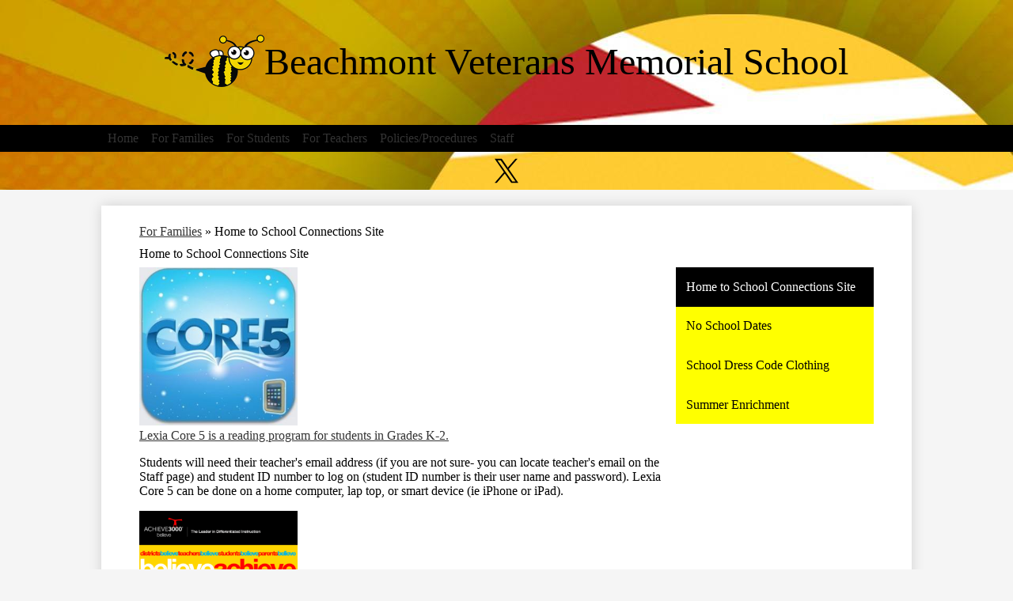

--- FILE ---
content_type: text/html;charset=UTF-8
request_url: https://bea.reverek12.org/apps/pages/index.jsp?uREC_ID=2194878&type=d&pREC_ID=2190181
body_size: 10748
content:



































    
<!DOCTYPE html>
<!-- Powered by Edlio -->
    
        <html lang="en" class="edlio desktop">
    
    <!-- prod-cms-tomcat-v2026012001-010 -->
<head>
<script>
edlioCorpDataLayer = [{
"CustomerType": "DWS Child",
"AccountExternalId": "0010b00002HJEIIAA5",
"WebsiteName": "Beachmont Veterans Memorial School",
"WebsiteId": "REVPS-BEVMS",
"DistrictExternalId": "0010b00002HIvypAAD",
"DistrictName": "Revere Public Schools",
"DistrictWebsiteId": "REVPS"
}];
</script>
<script>(function(w,d,s,l,i){w[l]=w[l]||[];w[l].push({'gtm.start':
new Date().getTime(),event:'gtm.js'});var f=d.getElementsByTagName(s)[0],
j=d.createElement(s),dl=l!='dataLayer'?'&l='+l:'';j.async=true;j.src=
'https://www.googletagmanager.com/gtm.js?id='+i+dl+ '&gtm_auth=53ANkNZTATx5fKdCYoahug&gtm_preview=env-1&gtm_cookies_win=x';f.parentNode.insertBefore(j,f);
})(window,document,'script','edlioCorpDataLayer','GTM-KFWJKNQ');</script>


<title>Home to School Connections Site – For Families – Beachmont Veterans Memorial School</title>
<meta http-equiv="Content-Type" content="text/html; charset=UTF-8">
<meta name="description" content="Beachmont Veterans Memorial School is located in Revere, MA.">
<meta property="og:title" content="Home to School Connections Site"/>
<meta property="og:description" content=""/>
<meta property="og:image" content="http://bea.reverek12.org/pics/REVPS-BEVMS_LOGO.gif"/>
<meta property="og:image:width" content="250"/>
<meta property="og:image:height" content="250"/>
<meta name="generator" content="Edlio CMS">
<meta name="referrer" content="always">
<meta name="viewport" content="width=device-width, initial-scale=1.0"/>
<link rel="apple-touch-icon" sizes="180x180" href="/apple-touch-icon.png">
<link rel="icon" type="image/png" href="/favicon-32x32.png" sizes="32x32">
<link rel="icon" href="/favicon.ico" type="image/x-icon">
<!--[if lt IE 9]><script src="/apps/js/common/html5shiv-pack-1768921782395.js"></script><![endif]-->
<link rel="stylesheet" href="/apps/shared/main-pack-1768921782395.css" type="text/css">
<link rel="stylesheet" href="/shared/main.css" type="text/css">
<link rel="stylesheet" href="/apps/webapps/global/public/css/site-pack-1768921782395.css" type="text/css">
<link rel="stylesheet" href="/apps/webapps/global/public/css/temp-pack-1768921782395.css" type="text/css">
<link rel="stylesheet" href="/apps/shared/web_apps-pack-1768921782395.css" type="text/css">
<script src="/apps/js/common/common-pack-1768921782395.js" type="text/javascript" charset="utf-8"></script>

<link href="/apps/js/common/fileicons-pack-1768921782395.css" type="text/css" rel="stylesheet">
<link href="/apps/js/components/magnific-popup-pack-1768921782395.css" type="text/css" rel="stylesheet">
<link href="/apps/js/pages/public_pages-pack-1768921782395.css" type="text/css" rel="stylesheet">
<link href="/apps/js/pages/jquery.slideshow-pack-1768921782395.css" type="text/css" rel="stylesheet">
<link href="/apps/js/pages/folder_links-pack-1768921782395.css" type="text/css" rel="stylesheet">
<script type="text/javascript" charset="utf-8" src="/apps/js/jquery/3.7.1/jquery-pack-1768921782395.js"></script>
<script type="text/javascript" charset="utf-8">
					var jq37 = jQuery.noConflict();
				</script>
<script src="/apps/js/common/microevent-pack-1768921782395.js" charset="utf-8"></script>
<script src="/apps/js/pages/jquery.slideshow-pack-1768921782395.js" charset="utf-8"></script>
<script src="/apps/js/components/magnific-popup-pack-1768921782395.js" charset="utf-8"></script>
<script src="/apps/js/components/spin-pack-1768921782395.js" charset="utf-8"></script>
<script src="/apps/js/components/image-lightbox-pack-1768921782395.js" charset="utf-8"></script>
<script src="/apps/js/pages/public_pages-pack-1768921782395.js" charset="utf-8"></script>
<script src="/apps/js/pages/submenu-pack-1768921782395.js" charset="utf-8"></script>
<script type="application/ld+json">
                    {
                        "@context": "http://schema.org",
                        "@type": "BreadcrumbList",
                        "itemListElement": [
                            
                            
                                {
                                    "@type": "ListItem",
                                    "position": 1,
                                    "item": {
                                        "@id": "http://bea.reverek12.org/apps/pages/index.jsp?uREC_ID=2194878&type=d",
                                        "name": "For Families"
                                    }
                                },
                                
                                {
                                    "@type": "ListItem",
                                    "position": 2,
                                    "item": {
                                        "@id": "http://bea.reverek12.org/apps/pages/index.jsp?uREC_ID=2194878&type=d&pREC_ID=2190181",
                                        "name": "Home to School Connections Site"
                                    }
                                }
                            
                        ]
                    }
                </script>
<link rel="stylesheet" href="//revpsm.edlioschool.com/common_files/main.css">
<script src="/apps/js/common/list-pack.js"></script>
<script type="text/javascript">
                window.edlio = window.edlio || {};
                window.edlio.isEdgeToEdge = false;
            </script>

<script type="text/javascript">
                document.addEventListener("DOMContentLoaded", function() {
                    const translateElement = document.getElementById("google_translate_element");
                    const mutationObserverCallback = function (mutationsList, observer) {
                        for (const mutation of mutationsList) {
                            if (mutation.type === 'childList') {
                                mutation.addedNodes.forEach(function (node) {
                                    if (node.nodeType === 1 && node.id === 'goog-gt-tt') {
                                        const form_element = document.getElementById("goog-gt-votingForm");
                                        if (form_element) {
                                            form_element.remove();
                                            observer.disconnect();
                                        }
                                    }
                                })
                            }
                        }
                    }

                    if (translateElement) {
                        const observer = new MutationObserver(mutationObserverCallback);
                        observer.observe(document.body, { childList: true, subtree: true });
                    }
                });
            </script>


</head>


    
	
		
		
			






<body >

<header id="header_main" class="site-header1a site-header " aria-label="Main Site Header" style="background-image: url(https://3.files.edl.io/289f/24/08/16/134344-b50aeca9-8bd3-4861-9738-cae28ae9c4c7.jpg)">

<a class="skip-to-content-link" href="#content_main">Skip to main content</a>
	<div class="school-name header-title">
		<a href="/" class="school-logo">
			<img class="logo-image" src="/pics/school_logo.png" alt="">
			<div class="school-name-inner">
				Beachmont Veterans Memorial School
			</div>
		</a>
	</div>

	<nav id="sitenav_main" class="sitenav sitenav-main nav-group megamenu" aria-label="Main Site Navigation">
		<button id="sitenav_main_mobile_toggle" class="nav-mobile-toggle accessible-megamenu-toggle animated"><span class="hidden">Main Menu Toggle</span><span class="nav-mobile-icon-indicator"><span class="nav-mobile-icon-indicator-inner"></span></span></button>
		<ul class="nav-menu">
			
				<li class="nav-item">
					<a href="javascript:;" ><span class="nav-item-inner">Home</span></a>
					
						<div class="sub-nav">
							<ul class="sub-nav-group">
								
									
										<li class="sub-nav-item"><a href="/" >Back to Homepage</a></li>
									
								
									
										<li class="sub-nav-item"><a href="http://www.reverek12.org" >District Home</a></li>
									
								
							</ul>
							<div class="mm-extra-content">
								<img class="mm-image" src="https://3.files.edl.io/19cc/24/08/14/132221-27f1eac2-e606-4348-845c-3bcf53e44b62.jpg" alt="Beachmont School Building">
								<div class="info">
								<div class="mm-extra-content-title">Home</div>
								
								</div>
							</div>
						</div>
					
				</li>
			
				<li class="nav-item">
					<a href="javascript:;" ><span class="nav-item-inner">For Families</span></a>
					
						<div class="sub-nav">
							<ul class="sub-nav-group">
								
									
										<li class="sub-nav-item"><a href="https://www.alphabest.org/reverema" >After School</a></li>
									
								
									
										<li class="sub-nav-item"><a href="https://www.reverek12.org/apps/pages/index.jsp?uREC_ID=2191700&type=d&pREC_ID=2188790"  target="_blank">DESE Report</a></li>
									
								
									
										<li class="sub-nav-item"><a href="https://www.reverek12.org/apps/pages/index.jsp?uREC_ID=2191746&type=d&pREC_ID=2188859"  target="_blank">Emergency School Closings</a></li>
									
								
									
										<li class="sub-nav-item"><a href="https://www.reverek12.org/apps/pages/index.jsp?uREC_ID=2318541&type=d&pREC_ID=2219051"  target="_blank">Family Engagement</a></li>
									
								
									
										<li class="sub-nav-item"><a href="https://www.reverek12.org/apps/pages/index.jsp?uREC_ID=2191701&type=d&pREC_ID=2188794"  target="_blank">Food Services</a></li>
									
								
									
										<li class="sub-nav-item"><a href="/apps/pages/index.jsp?uREC_ID=2194878&type=d&pREC_ID=2190181" >Home to School Connections</a></li>
									
								
									
										<li class="sub-nav-item"><a href="https://www.reverek12.org/apps/pages/index.jsp?uREC_ID=2833610&type=d&pREC_ID=2322221&tota11y=true" >Incident Reporting</a></li>
									
								
									
										<li class="sub-nav-item"><a href="https://www.reverek12.org/apps/pages/index.jsp?uREC_ID=2191798&type=d&pREC_ID=2188912"  target="_blank">Pandemic Plans and Resources</a></li>
									
								
									
										<li class="sub-nav-item"><a href="https://sis.reverek12.org/public/home.html"  target="_blank">PowerSchool Portal</a></li>
									
								
									
										<li class="sub-nav-item"><a href="https://www.reverek12.org/apps/pages/index.jsp?uREC_ID=2318541&type=d&pREC_ID=2396796&tota11y=true" >School Equity Plans</a></li>
									
								
									
										<li class="sub-nav-item"><a href="https://www.reverek12.org/apps/pages/index.jsp?uREC_ID=2191700&type=d&pREC_ID=2393775&tota11y=true" >School Improvement Plan</a></li>
									
								
									
										<li class="sub-nav-item"><a href="/apps/pages/index.jsp?uREC_ID=2194878&type=d&pREC_ID=2245775"  target="_blank">School Year Calendar</a></li>
									
								
									
										<li class="sub-nav-item"><a href="/apps/pages/index.jsp?uREC_ID=2194878&type=d&pREC_ID=2325596" >Summer Enrichment</a></li>
									
								
									
										<li class="sub-nav-item"><a href="/apps/pages/index.jsp?uREC_ID=2194878&type=d&pREC_ID=2190191" >School Dress Code Clothing</a></li>
									
								
							</ul>
							<div class="mm-extra-content">
								<img class="mm-image" src="https://3.files.edl.io/7f19/24/08/14/132247-64791f18-6d71-42fd-8859-d64fa6421bc5.jpg" alt="Beachmont School Building">
								<div class="info">
								<div class="mm-extra-content-title">For Families</div>
								
								</div>
							</div>
						</div>
					
				</li>
			
				<li class="nav-item">
					<a href="javascript:;" ><span class="nav-item-inner">For Students</span></a>
					
						<div class="sub-nav">
							<ul class="sub-nav-group">
								
									
										<li class="sub-nav-item"><a href="https://portal.achieve3000.com/index"  target="_blank">Achieve 3000</a></li>
									
								
									
										<li class="sub-nav-item"><a href="https://clever.com/oauth/authorize?channel=clever&client_id=4c63c1cf623dce82caac&confirmed=true&redirect_uri=https://clever.com/in/auth_callback&response_type=code&state=4a8fe2b23460f8ae9a668b649676bda99d9106121eba3dd01d3b7f7dc552e031"  target="_blank">Clever</a></li>
									
								
									
										<li class="sub-nav-item"><a href="https://code.org/"  target="_blank">Code</a></li>
									
								
									
										<li class="sub-nav-item"><a href="https://myf2b.com/session/new"  target="_blank">Footsteps2Brillance</a></li>
									
								
									
										<li class="sub-nav-item"><a href="https://classroom.google.com/u/0/h"  target="_blank">Google Classroom</a></li>
									
								
									
										<li class="sub-nav-item"><a href="https://www.reverek12.org/apps/pages/index.jsp?uREC_ID=2833610&type=d&pREC_ID=2322221&tota11y=true" >Incident Reporting</a></li>
									
								
									
										<li class="sub-nav-item"><a href="https://www.lexiacore5.com/"  target="_blank">Lexia Core 5</a></li>
									
								
									
										<li class="sub-nav-item"><a href="https://www.myschoolbucks.com/ver2/getmain.action?clientKey=&requestAction=home"  target="_blank">Lunch Accounts / My School Bucks</a></li>
									
								
									
										<li class="sub-nav-item"><a href="https://sso.rumba.pk12ls.com/sso/login?profile=realize&k12int=true&service=https://www.pearsonrealize.com/community/j_spring_cas_security_check"  target="_blank">Pearson Realize</a></li>
									
								
									
										<li class="sub-nav-item"><a href="https://www.prodigygame.com/play/"  target="_blank">Prodigy Math Games</a></li>
									
								
									
										<li class="sub-nav-item"><a href="https://beachmont.typingclub.com/"  target="_blank">Typing Club</a></li>
									
								
							</ul>
							<div class="mm-extra-content">
								<img class="mm-image" src="https://3.files.edl.io/4a4d/24/08/14/132307-0a529299-c048-4355-a42d-a983c5d22eaf.jpg" alt="Beachmont School Building">
								<div class="info">
								<div class="mm-extra-content-title">For Students</div>
								
								</div>
							</div>
						</div>
					
				</li>
			
				<li class="nav-item">
					<a href="javascript:;" ><span class="nav-item-inner">For Teachers</span></a>
					
						<div class="sub-nav">
							<ul class="sub-nav-group">
								
									
										<li class="sub-nav-item"><a href="https://mail.reverek12.org/"  target="_blank">Email Access</a></li>
									
								
									
										<li class="sub-nav-item"><a href="https://www.reverek12.org/apps/pages/index.jsp?uREC_ID=2191745&type=d&pREC_ID=2188856"  target="_blank">Faculty Handbook</a></li>
									
								
									
										<li class="sub-nav-item"><a href="http://rps-fmath.revere.mec.edu:55880/slms/EducatorAccess"  target="_blank">Fastt Math Educator Access</a></li>
									
								
									
										<li class="sub-nav-item"><a href="https://login.frontlineeducation.com/login?signin=74ada3d9669fc90bbcac387bd73f125e&productId=pd&clientId=pd"  target="_blank">Frontline Education</a></li>
									
								
									
										<li class="sub-nav-item"><a href="https://www.reverek12.org/apps/pages/index.jsp?uREC_ID=2833610&type=d&pREC_ID=2322221&tota11y=true" >Incident Reporting</a></li>
									
								
									
										<li class="sub-nav-item"><a href="https://www.masteryconnect.com/"  target="_blank">MasteryConnect</a></li>
									
								
									
										<li class="sub-nav-item"><a href="https://sso.rumba.pearsoncmg.com/sso/login?profile=realize&k12int=true&service=https://www.pearsonrealize.com/community/j_spring_cas_security_check"  target="_blank">Pearson Realize</a></li>
									
								
							</ul>
							<div class="mm-extra-content">
								<img class="mm-image" src="https://3.files.edl.io/5135/24/08/14/132322-f904c5fc-352f-4926-95dc-de541628613b.jpg" alt="Beachmont School Building">
								<div class="info">
								<div class="mm-extra-content-title">For Teachers</div>
								
								</div>
							</div>
						</div>
					
				</li>
			
				<li class="nav-item">
					<a href="javascript:;" ><span class="nav-item-inner">Policies/Procedures</span></a>
					
						<div class="sub-nav">
							<ul class="sub-nav-group">
								
									
										<li class="sub-nav-item"><a href="https://www.reverek12.org/apps/pages/index.jsp?uREC_ID=2191746&type=d&pREC_ID=2188862"  target="_blank">Guide to Revere Public Schools for Students and Parents/Caregivers</a></li>
									
								
									
										<li class="sub-nav-item"><a href="https://www.reverek12.org/apps/pages/index.jsp?uREC_ID=3359146&type=d&pREC_ID=2379168&tota11y=true" >K-12 Logic Models</a></li>
									
								
									
										<li class="sub-nav-item"><a href="https://documentcloud.adobe.com/link/track?uri=urn:aaid:scds:US:3ce39b79-5f89-440b-9f22-7dea7cdfa6b3"  target="_blank">Security Policy</a></li>
									
								
							</ul>
							<div class="mm-extra-content">
								<img class="mm-image" src="https://3.files.edl.io/b875/24/08/14/132335-256bec57-5b7d-4d35-a051-704f300134b1.jpg" alt="Beachmont School Building">
								<div class="info">
								<div class="mm-extra-content-title">Policies/Procedures</div>
								
								</div>
							</div>
						</div>
					
				</li>
			
				<li class="nav-item">
					<a href="javascript:;" ><span class="nav-item-inner">Staff</span></a>
					
						<div class="sub-nav">
							<ul class="sub-nav-group">
								
									
										<li class="sub-nav-item"><a href="https://bea.reverek12.org/apps/pages/index.jsp?uREC_ID=2195003&type=d&pREC_ID=2190210" >Administration</a></li>
									
								
									
										<li class="sub-nav-item"><a href="https://bea.reverek12.org/apps/staff/" >Staff</a></li>
									
								
							</ul>
							<div class="mm-extra-content">
								<img class="mm-image" src="https://3.files.edl.io/6860/24/08/14/132418-f7cc809f-e290-4585-a2b6-347e5362ca65.jpg" alt="Beachmont School Building">
								<div class="info">
								<div class="mm-extra-content-title">Staff</div>
								
								</div>
							</div>
						</div>
					
				</li>
			
		</ul>
	</nav>

	<div class="header-secondary-content">
		
		<nav id="social_nav_header" class="header-secondary-nav icon-only flat-icon-colors" aria-labelledby="social_nav_header_header">
			<div class="hidden" id="social_nav_header_header">Social Media Links</div>
			<ul class="links-list">
			
				<li class="link-item item-name"><a href="https://twitter.com/RPSCommunicates?ref_src=twsrc%5Egoogle%7Ctwcamp%5Eserp%7Ctwgr%5Eauthor"><img aria-hidden="true" alt="" src=/apps/webapps/next/global/cms-icon-library/svgs/raw/TwitterColor.svg onload="(function(e){var t=e.src,n=new XMLHttpRequest;n.open('GET',t,!0),n.responseType='text',n.onload=function(){if(n.readyState===n.DONE&&200===n.status){var r=n.responseText;if(r){var t=(new DOMParser).parseFromString(r,'text/xml').getElementsByTagName('svg')[0];t.removeAttribute('xmlns:a'), t.ariaHidden='true', e.parentNode.replaceChild(t,e)}}},n.send(null)})(this)" /><span class="link-text">Twitter</span></a></li>
			
			</ul>
		</nav>

		<div id="google_translate_element"></div>
		<script type="text/javascript">
			function googleTranslateElementInit() {
				new google.translate.TranslateElement({pageLanguage: 'en', layout: google.translate.TranslateElement.InlineLayout.VERTICAL}, 'google_translate_element');
			}
		</script>
		<script type="text/javascript" src="//translate.google.com/translate_a/element.js?cb=googleTranslateElementInit"></script>
	</div>
</header>
<main id="content_main" class="site-content" aria-label="Main Site Content" tabindex="-1">



		
	
    

    


<style>
	:root {
		--primary-color: rgb(255,255,0);
		--over-primary-color: rgb(0, 0, 0);
		--secondary-color: rgb(0,0,0);
		--over-secondary-color: rgb(255, 255, 255);
	}
</style>




    
    
    

















    

    








    <span id="breadcrumbs" class="breadcrumb  ">
    
    <a href="/apps/pages/index.jsp?uREC_ID=2194878&type=d" aria-label="Back to For Families">For Families</a>

    
        
        
            <!-- skip last element -->
            
    

    
        &raquo; <span>Home to School Connections Site</span>
    

    </span>





        <h1 class="pageTitle ">Home to School Connections Site</h1>
    


<div class="right-aligned pages-content-wrapper style-overwrite  ">




<script>
	var script = document.createElement('script');
	script.src = "https://cdnjs.cloudflare.com/ajax/libs/tota11y/0.1.6/tota11y.min.js";

	if(getQueryString('tota11y') === 'true') {
		document.head.append(script);
	}	

	function getQueryString (field, url) {
		var href = url ? url : window.location.href;
		var reg = new RegExp( '[?&]' + field + '=([^&#]*)', 'i' );
		var string = reg.exec(href);
		return string ? string[1] : null;
	}
</script>

<div class="pages-left-column-wrapper" 
	style="margin-left: -262px;"
> 
	<div class="pages-left-column pages-column" 
			style="margin-left: 262px"
	>



		<div class="page-block page-block-text  ">
			<div class="placeholder-tinymce-text"><img src="https://3.files.edl.io/01b3/21/06/16/151253-360e12e6-819a-4e77-9a7d-05a265130ad2.jpeg" alt=" " width="30%"></div>
<div class="placeholder-tinymce-text">
<p><a href="http://www.lexiacore5.com/" target="_blank" rel="noopener" data-uw-styling-context="true">Lexia Core 5 is a reading program for students in Grades K-2.</a></p>
<p data-uw-styling-context="true">Students will need their teacher's email address (if you are not sure- you can locate teacher's email on the Staff page) and student ID number to log on (student ID number is their user name and password). Lexia Core 5 can be done&#160;on a home computer, lap top, or smart device (ie iPhone or iPad).&#160;</p>
<p><a href="https://portal.achieve3000.com/"><img src="https://3.files.edl.io/db92/21/06/16/151324-ee14eebe-e128-411a-ab68-aabd6e395ead.png" alt=" " width="30%"></a></p>
<p><a href="https://portal.achieve3000.com/" target="" data-uw-styling-context="true">KidBiz3000&amp;amp;amp;amp;amp;amp;amp;amp;amp;reg; is the powerful, proven, differentiated online literacy instruction solution for grades 2-5 that reaches every student at his or her Lexile&amp;amp;amp;amp;amp;amp;amp;amp;amp;reg;/reading level. It&#8217;s the only solution that delivers truly differentiated reading and writing assignments &amp;amp;amp;amp;amp;amp;amp;amp;amp;mdash; using high-quality, non-fiction content based on each student&#8217;s reading level &#8211; and that automatically adapts content via ongoing, real-time Lexile assessment</a></p>
<p><a href="http://www.reverek12.org/7/Content2/224" target="_blank" rel="noopener"><img src="https://3.files.edl.io/4c58/21/06/16/151412-cee2217d-d680-4e31-8312-6b001e863910.jpeg" alt=" " width="30%"></a></p>
<p data-uw-styling-context="true">Footsteps 2 Brilliance is our online reading program for our Early Childhood program. Footsteps offers a number of online books in English and in Spanish with educational games.&#160;</p>
<p data-uw-styling-context="true"><a href="https://beachmont.typingclub.com/" target="_blank" rel="noopener"><img src="https://3.files.edl.io/3d64/21/06/16/151440-7f5a29bc-3d98-4871-bc82-0b38e69c9280.jpeg" alt=" " width="152" height="152"></a></p>
<p>Typing Club is a self pace typing program with 100 keyboard skills lessons. Students in grades 3-5 have accounts, however, students in other grades can create their own accounts.&#160;</p>
<p data-uw-styling-context="true">Other sites worth checking out:</p>
<p>&#160;</p>
</div>
	</div>



	</div>
</div>


<div 
	class="pages-right-column pages-column" 
	style="width: 250px;"
	
>




    <div class="page-block page-block-nav page-block-nav-colors ">
        <nav
            class=""
            aria-label="Navigation for For Families section"
            data-type="vertical">
            <ul>

        <li class="current ">
            <div class="title-wrapper">
    <a href="/apps/pages/index.jsp?uREC_ID=2194878&type=d&pREC_ID=2190181" aria-current="Page" >
        <span class="title">Home to School Connections Site</span>
    </a>

            </div>
        </li>

        <li class=" ">
            <div class="title-wrapper">
    <a href="https://www.reverek12.org/apps/pages/index.jsp?uREC_ID=2191797&type=d&pREC_ID=2188909"  >
        <span class="title">No School Dates</span>
    </a>

            </div>
        </li>

        <li class=" ">
            <div class="title-wrapper">
    <a href="/apps/pages/index.jsp?uREC_ID=2194878&type=d&pREC_ID=2190191"  >
        <span class="title">School Dress Code Clothing</span>
    </a>

            </div>
        </li>

        <li class=" ">
            <div class="title-wrapper">
    <a href="/apps/pages/index.jsp?uREC_ID=2194878&type=d&pREC_ID=2325596"  >
        <span class="title">Summer Enrichment</span>
    </a>

            </div>
        </li>
            </ul>
        </nav>
    </div>


</div>
	</div>








	
</main>
<footer class="site-footer modular-footer bg-color-1" id="footer_main" aria-label="Main Site Footer" style="background-image: url(https://3.files.edl.io/f89e/24/06/20/160804-56813914-851d-47b5-ae55-d6d1f890f0e7.jpg)">
<div class="footer-grid">
<div class="footer-row convert-none padded-row">
<div class="footer-row-inner">
<div class="footer-column">
<div class="school-name footer-title school-logo logo-orientation-vertical ">
<img class="logo-image" src="/pics/school_logo.png" alt="">
<div class="school-name-inner">
Beachmont Veterans Memorial School
</div>
</div>
<div class="footer-address ">
<div class="footer-info-block"><a href="/apps/maps">15 Everard Street, Revere, MA 02151</a></div>
<div class="footer-info-block">Phone: <a href="tel:+17812868316">(781) 286-8316 </a></div>
<div class="footer-info-block">Fax: (781) 286-8255 </div>
</div>
<div class="edlio-logos-block edlio-logos-vertical">
<a href="http://admin.bea.reverek12.org" class="edlio-login-link"><span class="edlio-logo"><svg xmlns="http://www.w3.org/2000/svg" viewBox="0 0 334.98 366.6"><path d="M334.77 247.52c-.63-4.94-5.66-7.44-10.28-6.85a11.59 11.59 0 00-8 5.43c-23.16 29.34-57.2 46.9-92.85 51.44-43.63 5.57-82.93-7.61-109.26-40.05-6.64-9.83-12.76-21-16.33-33.09-.31-2.48.85-3.88 3.5-4.21 40.32-5.15 142.69-29.55 181.19-48.92 24.25-10 30.9-31.58 28.61-49.51C307.5 92 285.64 67 252.41 54.71l15.81-27.57a10 10 0 00-12.12-13L153.99 43.36l-1.53-35.95A6.94 6.94 0 00140.64 2s-71.27 57.93-90.6 91.53L17.28 72.12A9.67 9.67 0 003.19 81.9s-9.76 66.22 4.85 146.51c13.48 74.06 70.35 110.76 70.35 110.76 29.25 21.26 68.12 31.35 112.25 26.03 65.45-8.37 125.8-51.26 144.15-112.64a14.41 14.41 0 00-.02-5.04zm-248.06-53.7c-.79-6.18-1.47-16.77-.94-23.12 2.52-29 16.31-54.89 42-67.64l13.4-5.12a87 87 0 0112.25-2.47c46.28-5.92 76 31.74 78.72 53.37 1.35 10.5-109.91 44.2-139.66 48-3.32.44-5.46-.55-5.77-3.02z"/></svg>
<span class="hidden">Edlio</span></span> Login</a>
<a href="http://www.edlio.com" class="powered-by-edlio-logo edlio-logo-horiz"><svg xmlns="http://www.w3.org/2000/svg" viewBox="0 0 3857.05 489.14"><path d="M3789.08 332.42c0 54.66 36.78 119.82 91.43 119.82 42 0 59.91-34.69 59.91-72.52 0-55.7-34.69-124-91.44-124-41-1-59.9 36.79-59.9 76.72m215.44 6.31c0 73.57-51.49 152.39-152.39 152.39-87.23 0-126.11-57.8-126.11-121.91 0-73.57 53.6-153.44 152.39-153.44 86.18 0 126.11 59.9 126.11 123M3611.46 98.06c-7.35 0-14.71 3.15-21 11.56-2.1 3.15-3.15 6.31-4.2 10.51-1 9.46 2.1 16.81 8.41 23.12a21.18 21.18 0 0018.92 6.31 22 22 0 0016.81-8.41c6.31-7.36 8.41-15.77 6.31-24.17 0-2.11-1.05-3.16-2.11-5.26-5.25-9.46-13.66-13.66-23.12-13.66m4.21-39.94c1-1 3.15 0 3.15 1.05 0 3.16 0 7.36-1.05 10.51v1h12.61c2.1 0 5.26 0 7.36-1a23.65 23.65 0 007.35-1.05c2.11 0 3.16 2.1 2.11 3.15-1 3.16-3.16 6.31-6.31 10.51 1.05 1.06 3.15 2.11 4.2 4.21l3.16 3.15c0 1 13.66 13.66 13.66 28.38a69.41 69.41 0 01-1 14.71 76.55 76.55 0 01-4.21 14.71c-3.15 5.26-6.3 10.51-11.56 14.72a24.79 24.79 0 01-9.45 6.3 8 8 0 01-4.21 2.11c-2.1 1-5.25 2.1-7.36 3.15s-5.25 1.05-7.35 1.05h-12.61a19.79 19.79 0 01-8.41-2.1c-2.1-1.05-4.21-1.05-6.31-2.1-16.81-8.41-29.42-25.23-29.42-45.2v-9.45c1.05-11.57 1.05-22.07 2.1-33.64 0-3.15 3.15-4.2 5.25-2.1s5.26 4.21 7.36 7.36l3.15-3.15c1.05-1.05 2.1-2.11 3.15-2.11 2.11-1.05 3.16-2.1 5.26-3.15 2.1-2.1 5.25-3.15 7.36-5.25 2.1-1 3.15-2.11 5.25-3.16 3.15-3.15 12.61-9.45 16.82-12.61m-35.74 350c-1 31.53-5.25 52.55-36.78 58.86a9.21 9.21 0 00-7.36 9.46c0 5.25 4.21 8.4 7.36 8.4h135.58c4.2 0 8.4-3.15 8.4-9.45 0-5.26-3.15-8.41-7.35-8.41-28.38-5.26-30.48-27.33-30.48-50.45l6.3-194.43c-4.2-5.25-11.56-7.35-18.91-7.35-9.46 0-15.77 5.25-24.18 9.46-16.81 10.5-42 22.07-63.05 25.22-8.41 1-11.56 6.3-11.56 11.56 0 3.15 2.1 7.36 4.2 8.41 27.32 0 39.94 8.4 39.94 29.42zm-117.7 9.46c0 23.12 3.15 45.19 30.47 49.4 4.21 1.05 7.36 4.2 7.36 8.41 0 6.3-4.2 9.46-9.46 9.46h-134.59c-4.21 0-7.36-3.16-8.41-8.41A9.2 9.2 0 013355 467c30.48-7.36 35.73-32.58 35.73-58.86l7.36-233.31c0-21-13.67-29.43-39.94-29.43a13.31 13.31 0 01-4.2-9.46c0-5.25 3.15-9.45 11.56-10.51 21-4.2 46.24-14.71 62-25.22 8.41-5.25 14.72-9.46 25.23-9.46 6.3 0 13.66 3.16 18.92 7.36zm-399.37-75.67c0 54.65 30.48 98.79 74.62 98.79 41 0 64.11-35.73 65.16-87.23l3.15-67.26c0-4.2-1.05-6.3-3.15-8.41-14.72-17.86-38.89-27.32-62-27.32-49.4 0-77.77 36.78-77.77 91.43m134.52-114.55a57.76 57.76 0 019.46 7.35l2.1 2.11c1 0 1-1 1-2.11a119.19 119.19 0 01-1-14.71l2.1-44.14c0-24.17-18.91-29.43-41-29.43q-3.17-3.15-3.16-9.46c0-5.25 3.16-9.45 10.51-10.5 21-4.21 47.3-14.72 64.11-25.23 7.36-5.25 14.72-9.46 24.18-9.46 6.3 0 13.66 3.16 18.91 7.36l-10.57 305.8c0 27.33 6.31 45.19 26.28 49.4 7.35 1.05 10.51 0 13.66 1.05s4.2 2.1 4.2 5.25-2.1 5.26-4.2 7.36c-13.66 11.56-36.78 22.07-61 22.07-31.53 0-50.44-22.07-50.44-53.6 0-4.2 0-8.41 1.05-11.56 0-1.05 0-2.1-1.05-2.1a1 1 0 00-1 1.05c-18.92 39.94-55.71 68.31-96.69 68.31-72.52 0-108.25-58.85-108.25-120.86 0-86.18 62-154.49 148.18-154.49 18.92-1 36.79 2.1 52.55 10.51m-435.1 93.53c0 5.26 0 14.72 1 20 0 2.1 2.1 3.16 5.26 3.16 24.17-3.16 114.55-32.58 113.5-42-2.1-18.92-27.32-51.5-65.16-46.25-34.68 4.21-52.55 32.58-54.65 65.16m183.92-42c2.1 15.76-3.15 34.68-22.07 43.09-31.49 16.71-114.51 37.73-147.09 42.98-2.11 0-3.16 1.06-3.16 3.16 3.16 10.51 8.41 20 13.66 28.37 22.08 28.38 54.66 39.94 89.34 34.69 29.42-4.21 56.75-18.92 74.62-45.2 1.05-2.1 4.2-4.2 6.3-4.2 4.21 0 8.41 2.1 8.41 6.31v4.2c-13.66 53.6-63.06 90.38-115.61 97.74-72.51 9.46-128.22-35.73-137.67-105.1-10.51-79.87 41-159.74 125.06-171.3 58.86-7.36 101.94 23.12 108.25 65.16" transform="translate(-147.48 -57.69)"/><path d="M338.75 204.21c20 16.81 29.43 42 29.43 75.67s-10.51 58.85-30.48 74.62-50.45 24.17-92.49 24.17h-50.44v83h-47.29V180h96.68c44.14 0 74.62 7.39 94.59 24.21zm-33.63 116.65c9.46-10.51 14.71-25.22 14.71-44.14 0-20-6.3-33.63-17.86-41q-18.92-12.62-56.76-12.62h-48.34v112.48h54.65c26.27 0 44.14-5.26 53.6-14.72zM596.24 432.27c-21 21-48.35 31.53-80.93 31.53s-58.85-10.51-80.92-31.53c-21-21-32.58-47.3-32.58-78.83s10.51-56.75 32.58-78.82c21-21 48.34-31.53 80.92-31.53s58.86 10.51 80.93 31.53c21 21 32.58 47.3 32.58 78.82s-10.51 57.81-32.58 78.83zM467 404.94a67.48 67.48 0 0048.34 20c20 0 35.74-6.31 48.35-20q18.89-18.94 18.89-50.44t-18.92-50.45a67.48 67.48 0 00-48.35-20c-20 0-35.73 6.31-48.34 20Q448.06 323 448.05 354.5q0 29.94 18.95 50.44zM779.11 461.69h-51.5L653 247.3h46.24l53.6 161.85 53.6-161.85h46.24l53.6 161.85 53.6-161.85h46.25L931.5 461.69H880l-50.45-147.13zM1247.84 373.41h-168.16c1 15.77 8.41 28.38 21 37.84 13.66 9.46 28.38 14.71 45.19 14.71 27.33 0 47.3-8.41 61-25.22l26.27 28.37c-23.12 24.18-53.6 35.74-90.38 35.74-30.48 0-55.7-10.51-76.72-30.48s-31.53-47.29-31.53-80.93 10.51-60.95 32.58-79.87c21-20 47.29-29.43 75.67-29.43 29.43 0 53.6 8.41 74.62 26.28 20 17.86 30.48 42 30.48 72.51zm-168.16-34.68h123c0-17.87-5.26-31.53-16.82-41s-25.22-14.71-42-14.71a72 72 0 00-44.14 14.71c-12.72 9.47-20.04 23.13-20.04 41zM1411.79 289.34q-33.11 0-50.45 22.07c-11.56 14.71-16.81 33.63-16.81 58.85v91.43h-45.2V247.3h45.2v43.09a87.77 87.77 0 0129.47-32.58 79.18 79.18 0 0139.94-13.67v45.2zM1660.87 373.41h-168.16c1 15.77 8.41 28.38 21 37.84 13.67 9.46 28.38 14.71 45.19 14.71 27.33 0 47.3-8.41 61-25.22l26.27 28.37c-23.12 24.18-53.59 35.74-90.38 35.74-30.48 0-55.7-10.51-76.72-30.48s-31.53-47.29-31.53-80.93 10.51-60.95 32.58-79.87c21-20 47.3-29.43 75.67-29.43 29.43 0 53.6 8.41 74.62 26.28 20 17.86 30.48 42 30.48 72.51zm-168.16-34.68h123c0-17.87-5.26-31.53-16.82-41s-25.22-14.71-42-14.71a72 72 0 00-44.14 14.71c-12.68 9.47-20.04 23.13-20.04 41zM1729.18 434.37c-20-20-30.48-47.29-30.48-80.93s10.51-59.9 31.53-79.87 45.19-29.43 73.57-29.43 51.5 12.62 69.36 36.79V162.17h45.2v299.52h-45.2v-32.58c-16.81 23.13-41 35.74-72.51 35.74-27.33 0-51.5-10.51-71.47-30.48zm14.71-78.82c0 21 6.31 36.78 20 50.44 13.67 12.61 28.38 18.92 46.25 18.92s32.58-6.31 45.19-20 18.91-29.43 18.91-50.44c0-20-6.3-37.84-18.91-51.5s-27.33-21-45.19-21-33.64 7.36-46.25 21-20 31.56-20 52.58zM2212.63 244.14c28.37 0 53.6 9.46 73.56 29.43s30.48 46.24 30.48 79.87-10.51 59.91-30.48 80.93-44.14 31.53-70.41 31.53-51.5-11.56-72.52-35.74v32.58h-45.19V162.17h45.19v121.91c17.87-26.27 40.99-39.94 69.37-39.94zm-70.42 110.36q0 29.94 18.92 50.44c12.61 12.61 27.32 20 45.19 20s33.68-6.34 46.24-18.94c13.67-12.61 20-29.42 20-50.44s-6.31-37.84-18.92-51.5-28.37-20-46.24-20-33.63 6.31-45.19 20-20 30.47-20 50.44zM2397.6 546.82c-20 0-37.84-7.35-53.6-21l21-36.82c9.45 8.41 18.91 13.66 29.42 13.66s17.87-3.15 24.18-10.51 9.45-14.71 9.45-24.17c0-4.2-28.37-76.72-86.18-220.7h48.35l64.11 157.64 64.11-157.64h48.34l-104 254.33c-6.31 13.66-14.72 25.22-26.28 32.58a63.75 63.75 0 01-38.9 12.63z" transform="translate(-147.48 -57.69)"/></svg>
<span class="hidden">Powered by Edlio</span></a>
</div> </div>
</div>
</div>
</div>
</footer>
<nav id="mobile_footer_nav" class="footer-secondary-nav flat-icon-colors bg-color-1" aria-labelledby="mobile_footer_nav_header">
<div class="hidden" id="mobile_footer_nav_header">Mobile Footer Links</div>
<ul class="links-list">
<li class="link-item item-name"><a href="/apps/staff"><img aria-hidden="true" alt="" src=/apps/webapps/next/global/cms-icon-library/svgs/raw/GlyphGroup3.svg onload="(function(e){var t=e.src,n=new XMLHttpRequest;n.open('GET',t,!0),n.responseType='text',n.onload=function(){if(n.readyState===n.DONE&&200===n.status){var r=n.responseText;if(r){var t=(new DOMParser).parseFromString(r,'text/xml').getElementsByTagName('svg')[0];t.removeAttribute('xmlns:a'), t.ariaHidden='true', e.parentNode.replaceChild(t,e)}}},n.send(null)})(this)"/> Staff Directory</a></li>
<li class="link-item item-name"><a href="/apps/events"><img aria-hidden="true" alt="" src=/apps/webapps/next/global/cms-icon-library/svgs/raw/GlyphCalendar6.svg onload="(function(e){var t=e.src,n=new XMLHttpRequest;n.open('GET',t,!0),n.responseType='text',n.onload=function(){if(n.readyState===n.DONE&&200===n.status){var r=n.responseText;if(r){var t=(new DOMParser).parseFromString(r,'text/xml').getElementsByTagName('svg')[0];t.removeAttribute('xmlns:a'), t.ariaHidden='true', e.parentNode.replaceChild(t,e)}}},n.send(null)})(this)"/> Calendar</a></li>
<li class="link-item item-name"><a href="/apps/news"><img aria-hidden="true" alt="" src=/apps/webapps/next/global/cms-icon-library/svgs/raw/OutlineNewspaper.svg onload="(function(e){var t=e.src,n=new XMLHttpRequest;n.open('GET',t,!0),n.responseType='text',n.onload=function(){if(n.readyState===n.DONE&&200===n.status){var r=n.responseText;if(r){var t=(new DOMParser).parseFromString(r,'text/xml').getElementsByTagName('svg')[0];t.removeAttribute('xmlns:a'), t.ariaHidden='true', e.parentNode.replaceChild(t,e)}}},n.send(null)})(this)"/> News</a></li>
<li class="link-item item-name"><a href="/apps/contact"><img aria-hidden="true" alt="" src=/apps/webapps/next/global/cms-icon-library/svgs/raw/GlyphEnvelope3.svg onload="(function(e){var t=e.src,n=new XMLHttpRequest;n.open('GET',t,!0),n.responseType='text',n.onload=function(){if(n.readyState===n.DONE&&200===n.status){var r=n.responseText;if(r){var t=(new DOMParser).parseFromString(r,'text/xml').getElementsByTagName('svg')[0];t.removeAttribute('xmlns:a'), t.ariaHidden='true', e.parentNode.replaceChild(t,e)}}},n.send(null)})(this)"/> Contact</a></li>
</ul>
</nav>

<script type="text/javascript" charset="utf-8" src="/apps/js/jquery/1.11.0/jquery-pack-1768921782395.js"></script>
<script src="/apps/js/common/jquery-accessibleMegaMenu.2.js"></script>
<script>
	document.addEventListener('DOMContentLoaded', function() {
		$(function() {
			$('#sitenav_main').accessibleMegaMenu({
				openOnMouseover: true
			});
		});
	});
</script>
<script src="https://cdnjs.cloudflare.com/ajax/libs/gsap/3.12.5/gsap.min.js"></script>
<script src="//cdnjs.cloudflare.com/ajax/libs/ScrollMagic/2.0.7/ScrollMagic.min.js"></script>
<script src="//cdnjs.cloudflare.com/ajax/libs/ScrollMagic/2.0.8/plugins/animation.gsap.min.js"></script>
<script>
	const controller = new ScrollMagic.Controller({
		addIndicators: true,
	})
	const initParallax = () => {
		document.querySelectorAll('.parallax-row')
			.forEach( (element, i) => {
				const selector = '#' + element.id + ' .parallax-content'
				const tween = new TimelineMax()
					// moving to top -25% is bound to whatever styles have
					.to(selector , { top: '-25%' })
				const scene = new ScrollMagic.Scene({
					// trigger is at the bottom of the page so it will start
					// tweening the moment the section is visible on the window
					triggerHook: 1,
					triggerElement: element,
					duration: window.innerHeight + element.offsetHeight,
				})
					.setTween(tween)
					.addTo(controller)
			})
		}
		document.addEventListener('DOMContentLoaded', () => {
			initParallax()
		})
</script>
<script>
	document.addEventListener('DOMContentLoaded', () => {
		const panels = $('#tabpanel_container')
		const targetVideo = '.video-custom-controls'
		panels.tabs({
			active: 0,
			create: (e, {panel}) => {
				panel.addClass('open')
			},
			activate: (e, {oldPanel, newPanel}) => {
				oldPanel.removeClass('open')
				newPanel.addClass('open')

				// autoplays video when tab is active
				if(newPanel.has(targetVideo).length) {
					newPanel.find(targetVideo)[0].play()
					console.log('playing video')
				}
			},
			beforeActivate: (e, {oldPanel}) => {
				// pauses video when tab is inactive
				if(oldPanel.has(targetVideo).length) {
					oldPanel.find(targetVideo)[0].pause()
					console.log('paused video')
				}
			}
		})
		
	})
</script>
<script>
	'use strict'
	function debounce(fun){
	
		var timer;
		return function(event){
			if(timer) clearTimeout(timer);
			timer = setTimeout(fun,500,event);
		};
	}

	document.addEventListener('DOMContentLoaded', function() {
		
		var responsiveList = $('.responsive-slick .items-list');
		var slickStatus;
	
		var breakpoint = 1024;

		responsiveList
			.on('init reInit', function(){ slickStatus = true; })
			.on('destroy', function(){ slickStatus = false; });
		
		if (window.innerWidth < breakpoint){
			responsiveList.slick();
		}
	
		function toggleSlick(){
			if(window.innerWidth < breakpoint && !slickStatus){
				responsiveList.slick();
			}
			if(window.innerWidth >= breakpoint && slickStatus){
				responsiveList.slick('unslick');
			}
		}

		
		$('.slick-container').on('beforeChange', function() {
			$('video', this).each( function(){ 
				$(this).get(0).pause();
			});
		});

		$('.slick-container:not(.responsive-slick) .items-list').slick();
		window.onresize = debounce(toggleSlick);
	});
</script>
<script src="/apps/js/jquery-ui/1.12.1/jquery-ui.js"></script>
<script src="/apps/webapps/common/slick/a-1.0.1/slick-pack.js"></script>
</body>
</html>


<!-- 55ms -->

